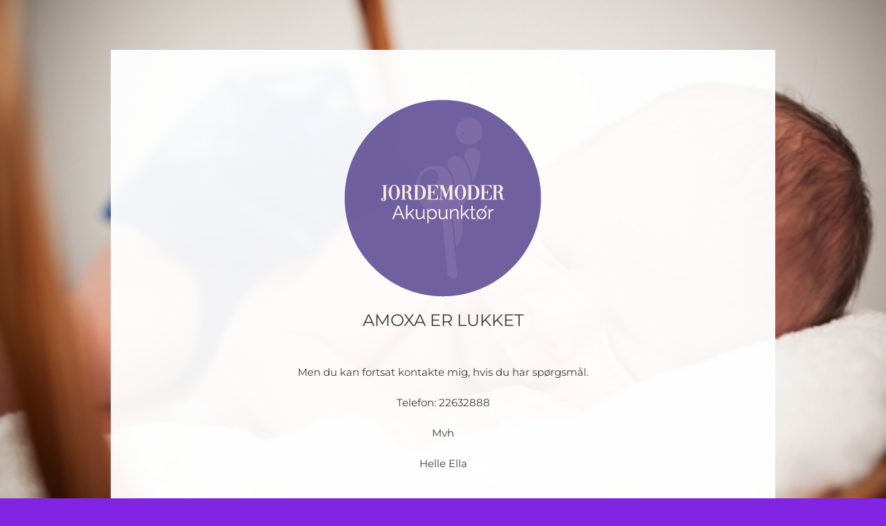

--- FILE ---
content_type: text/html; charset=UTF-8
request_url: https://www.amoxa.com/
body_size: 1128
content:
<!doctype html>
<html lang="da-DK">

<head>

	<meta charset="UTF-8" />
	<meta name="viewport" content="width=device-width, initial-scale=1" />
	<meta name="description" content="" />
	<title>  </title>
	<link rel="shortcut icon" href="https://www.amoxa.com/wp-content/uploads/2020/08/Amoxa-icon-black-large@4x.png" />
	<!-- Include CSS -->
	<link href="https://www.amoxa.com/wp-content/plugins/onecom-under-construction/assets/css/bootstrap.min.css" rel="stylesheet">
	<link href="https://www.amoxa.com/wp-content/plugins/onecom-under-construction/themes/theme-1/style.css?ver=3.1.8" rel="stylesheet">

	<!-- Include JS -->
	<script src="https://www.amoxa.com/wp-content/plugins/onecom-under-construction/assets/js/jquery.min.js"></script>
	<script src="https://www.amoxa.com/wp-content/plugins/onecom-under-construction/assets/js/script.js?ver=3.1.8"></script>

	<!-- WordPress meta tag generator -->
	<meta name="generator" content="WordPress 6.9">
	<!-- Design Customization -->
	<style>
				body {
			background: rgb(130,36,227) url('https://www.amoxa.com/wp-content/uploads/2017/09/shutterstock_1663138060.jpg') no-repeat top center fixed;
			-webkit-background-size: cover;
			-moz-background-size: cover;
			-o-background-size: cover;
			background-size: cover;
		}

			
		/** Firefox - Mobile only CSS fix for placeholder padding */
		@-moz-document url-prefix() {
			.ocuc-page .oc-captcha-wrap .oc-captcha-val {
				margin: 1px;
				border: 1px solid #ccc;
				height: 24px;
			}

			.ocuc-page .newsletter .form-control.oc-newsletter-input {
				padding: 0.8rem 1.2rem;
			}
		}

				.ocuc-page .newsletter .content .btn {
			background-color: rgb(130,36,227);
		}

		.ocuc-page .ocuc-site-title-logo h1 {
			color: rgb(130,36,227);
		}

				</style>

	<!-- Include ajax, timer js, and analytics js -->
	<script>
		var oc_ajax = {
			ajaxurl: 'https://www.amoxa.com/wp-admin/admin-ajax.php'
		}
	</script>
	</head>

<body>
	<div class="wrapper ocuc-page">
		<div class="container">
			<main class="ocuc-content-box">
				<div class="row">
					<div class="col-md-12">

						<!-- Display logo or site title -->
						<div class="ocuc-site-title-logo">
							<img src="https://www.amoxa.com/wp-content/uploads/2020/07/Amoxa-logo-badge-1-purple@2x.png" alt="Jordemoder &amp; Akupunktur" class="img-fluid" />						</div>

						<!-- Display the headline -->
													<h2 class="ocuc-headline">
								AMOXA ER LUKKET							</h2>
						
						
						
						<div class="ocuc-description">
							Men du kan fortsat kontakte mig, hvis du har spørgsmål.<br />
<br />
Telefon: 22632888<br />
<br />
Mvh<br />
<br />
Helle Ella						</div>

													<div class="ocuc-copyright">
								Copyright © 2024. All rights reserved							</div>
											</div>
				</div>
			</main>

			
		</div>
	</div>
	</body>
</html>